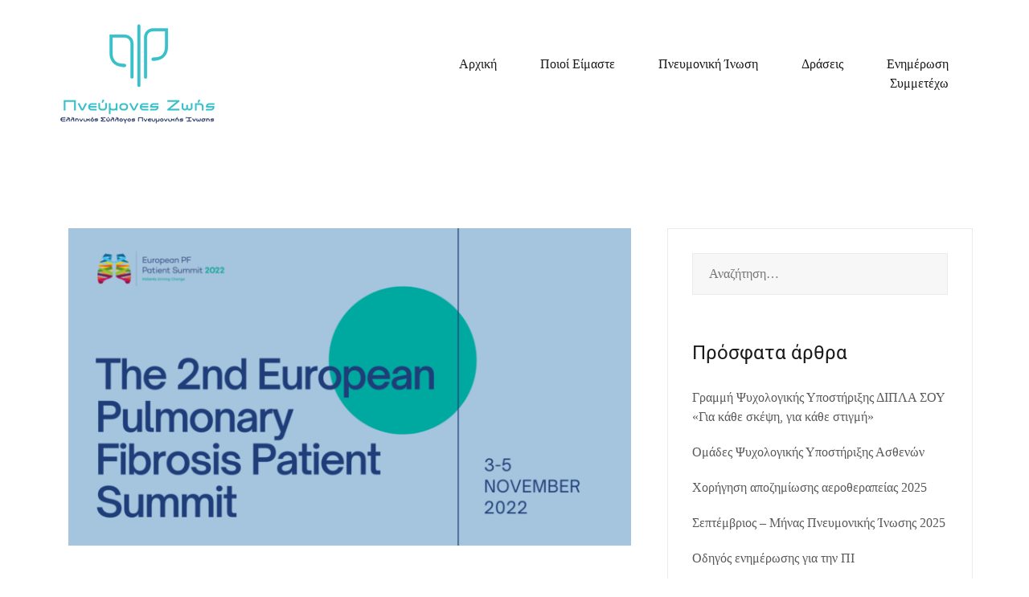

--- FILE ---
content_type: text/html; charset=UTF-8
request_url: https://ipfgreece.gr/2%CE%B7-%CE%B5%CF%85%CF%81%CF%89%CF%80%CE%B1%CF%8A%CE%BA%CE%AE-%CF%83%CF%8D%CE%BD%CE%BF%CE%B4%CE%BF%CF%82-%CE%BA%CE%BF%CF%81%CF%85%CF%86%CE%AE%CF%82-%CE%B1%CF%83%CE%B8%CE%B5%CE%BD%CF%8E%CE%BD-%CE%BC/
body_size: 17763
content:
<!doctype html>
<html lang="el">
<head>
	<meta charset="UTF-8">
	<meta name="viewport" content="width=device-width, initial-scale=1">
	<link rel="profile" href="http://gmpg.org/xfn/11">

	<meta name='robots' content='index, follow, max-image-preview:large, max-snippet:-1, max-video-preview:-1' />
	<style>img:is([sizes="auto" i], [sizes^="auto," i]) { contain-intrinsic-size: 3000px 1500px }</style>
	
	<!-- This site is optimized with the Yoast SEO plugin v26.4 - https://yoast.com/wordpress/plugins/seo/ -->
	<title>2η Ευρωπαϊκή Σύνοδος Κορυφής Ασθενών με Πνευμονική Ίνωση - Ελληνικός Σύλλογος Πνευμονικής Ίνωσης</title>
	<link rel="canonical" href="https://ipfgreece.gr/2η-ευρωπαϊκή-σύνοδος-κορυφής-ασθενών-μ/" />
	<meta property="og:locale" content="el_GR" />
	<meta property="og:type" content="article" />
	<meta property="og:title" content="2η Ευρωπαϊκή Σύνοδος Κορυφής Ασθενών με Πνευμονική Ίνωση - Ελληνικός Σύλλογος Πνευμονικής Ίνωσης" />
	<meta property="og:description" content="Το συνέδριο έχει σχεδιαστεί από ασθενείς για ασθενείς και θα είναι μια μοναδική πλατφόρμα για συζήτηση της έρευνας, της ασθενοκεντρικής [&hellip;]" />
	<meta property="og:url" content="https://ipfgreece.gr/2η-ευρωπαϊκή-σύνοδος-κορυφής-ασθενών-μ/" />
	<meta property="og:site_name" content="Ελληνικός Σύλλογος Πνευμονικής Ίνωσης" />
	<meta property="article:published_time" content="2022-10-25T19:23:36+00:00" />
	<meta property="article:modified_time" content="2022-10-26T08:54:24+00:00" />
	<meta property="og:image" content="https://ipfgreece.gr/wp-content/uploads/2022/10/fb-cover.png" />
	<meta property="og:image:width" content="1640" />
	<meta property="og:image:height" content="924" />
	<meta property="og:image:type" content="image/png" />
	<meta name="author" content="Elina Vogiatzaki" />
	<meta name="twitter:card" content="summary_large_image" />
	<meta name="twitter:label1" content="Συντάχθηκε από" />
	<meta name="twitter:data1" content="Elina Vogiatzaki" />
	<meta name="twitter:label2" content="Εκτιμώμενος χρόνος ανάγνωσης" />
	<meta name="twitter:data2" content="1 λεπτό" />
	<script type="application/ld+json" class="yoast-schema-graph">{"@context":"https://schema.org","@graph":[{"@type":"Article","@id":"https://ipfgreece.gr/2%ce%b7-%ce%b5%cf%85%cf%81%cf%89%cf%80%ce%b1%cf%8a%ce%ba%ce%ae-%cf%83%cf%8d%ce%bd%ce%bf%ce%b4%ce%bf%cf%82-%ce%ba%ce%bf%cf%81%cf%85%cf%86%ce%ae%cf%82-%ce%b1%cf%83%ce%b8%ce%b5%ce%bd%cf%8e%ce%bd-%ce%bc/#article","isPartOf":{"@id":"https://ipfgreece.gr/2%ce%b7-%ce%b5%cf%85%cf%81%cf%89%cf%80%ce%b1%cf%8a%ce%ba%ce%ae-%cf%83%cf%8d%ce%bd%ce%bf%ce%b4%ce%bf%cf%82-%ce%ba%ce%bf%cf%81%cf%85%cf%86%ce%ae%cf%82-%ce%b1%cf%83%ce%b8%ce%b5%ce%bd%cf%8e%ce%bd-%ce%bc/"},"author":{"name":"Elina Vogiatzaki","@id":"https://ipfgreece.gr/#/schema/person/73fe1fdc81599f3912373246e4b6cc1f"},"headline":"2η Ευρωπαϊκή Σύνοδος Κορυφής Ασθενών με Πνευμονική Ίνωση","datePublished":"2022-10-25T19:23:36+00:00","dateModified":"2022-10-26T08:54:24+00:00","mainEntityOfPage":{"@id":"https://ipfgreece.gr/2%ce%b7-%ce%b5%cf%85%cf%81%cf%89%cf%80%ce%b1%cf%8a%ce%ba%ce%ae-%cf%83%cf%8d%ce%bd%ce%bf%ce%b4%ce%bf%cf%82-%ce%ba%ce%bf%cf%81%cf%85%cf%86%ce%ae%cf%82-%ce%b1%cf%83%ce%b8%ce%b5%ce%bd%cf%8e%ce%bd-%ce%bc/"},"wordCount":12,"publisher":{"@id":"https://ipfgreece.gr/#organization"},"image":{"@id":"https://ipfgreece.gr/2%ce%b7-%ce%b5%cf%85%cf%81%cf%89%cf%80%ce%b1%cf%8a%ce%ba%ce%ae-%cf%83%cf%8d%ce%bd%ce%bf%ce%b4%ce%bf%cf%82-%ce%ba%ce%bf%cf%81%cf%85%cf%86%ce%ae%cf%82-%ce%b1%cf%83%ce%b8%ce%b5%ce%bd%cf%8e%ce%bd-%ce%bc/#primaryimage"},"thumbnailUrl":"https://ipfgreece.gr/wp-content/uploads/2022/10/fb-cover.png","keywords":["ipf summit; ipfGreece; EU-IPFF"],"articleSection":["Τα νέα μας"],"inLanguage":"el"},{"@type":"WebPage","@id":"https://ipfgreece.gr/2%ce%b7-%ce%b5%cf%85%cf%81%cf%89%cf%80%ce%b1%cf%8a%ce%ba%ce%ae-%cf%83%cf%8d%ce%bd%ce%bf%ce%b4%ce%bf%cf%82-%ce%ba%ce%bf%cf%81%cf%85%cf%86%ce%ae%cf%82-%ce%b1%cf%83%ce%b8%ce%b5%ce%bd%cf%8e%ce%bd-%ce%bc/","url":"https://ipfgreece.gr/2%ce%b7-%ce%b5%cf%85%cf%81%cf%89%cf%80%ce%b1%cf%8a%ce%ba%ce%ae-%cf%83%cf%8d%ce%bd%ce%bf%ce%b4%ce%bf%cf%82-%ce%ba%ce%bf%cf%81%cf%85%cf%86%ce%ae%cf%82-%ce%b1%cf%83%ce%b8%ce%b5%ce%bd%cf%8e%ce%bd-%ce%bc/","name":"2η Ευρωπαϊκή Σύνοδος Κορυφής Ασθενών με Πνευμονική Ίνωση - Ελληνικός Σύλλογος Πνευμονικής Ίνωσης","isPartOf":{"@id":"https://ipfgreece.gr/#website"},"primaryImageOfPage":{"@id":"https://ipfgreece.gr/2%ce%b7-%ce%b5%cf%85%cf%81%cf%89%cf%80%ce%b1%cf%8a%ce%ba%ce%ae-%cf%83%cf%8d%ce%bd%ce%bf%ce%b4%ce%bf%cf%82-%ce%ba%ce%bf%cf%81%cf%85%cf%86%ce%ae%cf%82-%ce%b1%cf%83%ce%b8%ce%b5%ce%bd%cf%8e%ce%bd-%ce%bc/#primaryimage"},"image":{"@id":"https://ipfgreece.gr/2%ce%b7-%ce%b5%cf%85%cf%81%cf%89%cf%80%ce%b1%cf%8a%ce%ba%ce%ae-%cf%83%cf%8d%ce%bd%ce%bf%ce%b4%ce%bf%cf%82-%ce%ba%ce%bf%cf%81%cf%85%cf%86%ce%ae%cf%82-%ce%b1%cf%83%ce%b8%ce%b5%ce%bd%cf%8e%ce%bd-%ce%bc/#primaryimage"},"thumbnailUrl":"https://ipfgreece.gr/wp-content/uploads/2022/10/fb-cover.png","datePublished":"2022-10-25T19:23:36+00:00","dateModified":"2022-10-26T08:54:24+00:00","breadcrumb":{"@id":"https://ipfgreece.gr/2%ce%b7-%ce%b5%cf%85%cf%81%cf%89%cf%80%ce%b1%cf%8a%ce%ba%ce%ae-%cf%83%cf%8d%ce%bd%ce%bf%ce%b4%ce%bf%cf%82-%ce%ba%ce%bf%cf%81%cf%85%cf%86%ce%ae%cf%82-%ce%b1%cf%83%ce%b8%ce%b5%ce%bd%cf%8e%ce%bd-%ce%bc/#breadcrumb"},"inLanguage":"el","potentialAction":[{"@type":"ReadAction","target":["https://ipfgreece.gr/2%ce%b7-%ce%b5%cf%85%cf%81%cf%89%cf%80%ce%b1%cf%8a%ce%ba%ce%ae-%cf%83%cf%8d%ce%bd%ce%bf%ce%b4%ce%bf%cf%82-%ce%ba%ce%bf%cf%81%cf%85%cf%86%ce%ae%cf%82-%ce%b1%cf%83%ce%b8%ce%b5%ce%bd%cf%8e%ce%bd-%ce%bc/"]}]},{"@type":"ImageObject","inLanguage":"el","@id":"https://ipfgreece.gr/2%ce%b7-%ce%b5%cf%85%cf%81%cf%89%cf%80%ce%b1%cf%8a%ce%ba%ce%ae-%cf%83%cf%8d%ce%bd%ce%bf%ce%b4%ce%bf%cf%82-%ce%ba%ce%bf%cf%81%cf%85%cf%86%ce%ae%cf%82-%ce%b1%cf%83%ce%b8%ce%b5%ce%bd%cf%8e%ce%bd-%ce%bc/#primaryimage","url":"https://ipfgreece.gr/wp-content/uploads/2022/10/fb-cover.png","contentUrl":"https://ipfgreece.gr/wp-content/uploads/2022/10/fb-cover.png","width":1640,"height":924,"caption":"2nd Patient Summit IPF"},{"@type":"BreadcrumbList","@id":"https://ipfgreece.gr/2%ce%b7-%ce%b5%cf%85%cf%81%cf%89%cf%80%ce%b1%cf%8a%ce%ba%ce%ae-%cf%83%cf%8d%ce%bd%ce%bf%ce%b4%ce%bf%cf%82-%ce%ba%ce%bf%cf%81%cf%85%cf%86%ce%ae%cf%82-%ce%b1%cf%83%ce%b8%ce%b5%ce%bd%cf%8e%ce%bd-%ce%bc/#breadcrumb","itemListElement":[{"@type":"ListItem","position":1,"name":"Αρχική","item":"https://ipfgreece.gr/"},{"@type":"ListItem","position":2,"name":"Blog","item":"https://ipfgreece.gr/blog/"},{"@type":"ListItem","position":3,"name":"2η Ευρωπαϊκή Σύνοδος Κορυφής Ασθενών με Πνευμονική Ίνωση"}]},{"@type":"WebSite","@id":"https://ipfgreece.gr/#website","url":"https://ipfgreece.gr/","name":"Ελληνικός Σύλλογος Πνευμονικής Ίνωσης","description":"Ελληνικός Σύλλογος Πνευμονικής Ίνωσης","publisher":{"@id":"https://ipfgreece.gr/#organization"},"potentialAction":[{"@type":"SearchAction","target":{"@type":"EntryPoint","urlTemplate":"https://ipfgreece.gr/?s={search_term_string}"},"query-input":{"@type":"PropertyValueSpecification","valueRequired":true,"valueName":"search_term_string"}}],"inLanguage":"el"},{"@type":"Organization","@id":"https://ipfgreece.gr/#organization","name":"Ελληνικός Σύλλογος Πνευμονικής Ίνωσης","url":"https://ipfgreece.gr/","logo":{"@type":"ImageObject","inLanguage":"el","@id":"https://ipfgreece.gr/#/schema/logo/image/","url":"https://ipfgreece.gr/wp-content/uploads/2021/05/cropped-logo.png","contentUrl":"https://ipfgreece.gr/wp-content/uploads/2021/05/cropped-logo.png","width":192,"height":124,"caption":"Ελληνικός Σύλλογος Πνευμονικής Ίνωσης"},"image":{"@id":"https://ipfgreece.gr/#/schema/logo/image/"},"sameAs":["https://www.youtube.com/channel/UC6gM7-mRk-LgIoqULucsQeg"]},{"@type":"Person","@id":"https://ipfgreece.gr/#/schema/person/73fe1fdc81599f3912373246e4b6cc1f","name":"Elina Vogiatzaki","image":{"@type":"ImageObject","inLanguage":"el","@id":"https://ipfgreece.gr/#/schema/person/image/","url":"https://secure.gravatar.com/avatar/28e304162dba00a446d33b093e524550be5d278d65d9c260d6e30489bfce62ce?s=96&d=mm&r=g","contentUrl":"https://secure.gravatar.com/avatar/28e304162dba00a446d33b093e524550be5d278d65d9c260d6e30489bfce62ce?s=96&d=mm&r=g","caption":"Elina Vogiatzaki"},"url":"https://ipfgreece.gr/author/elina-vogiatzaki/"}]}</script>
	<!-- / Yoast SEO plugin. -->


<link rel='dns-prefetch' href='//www.googletagmanager.com' />
<link rel="alternate" type="application/rss+xml" title="Ροή RSS &raquo; Ελληνικός Σύλλογος Πνευμονικής Ίνωσης" href="https://ipfgreece.gr/feed/" />
<link rel="alternate" type="application/rss+xml" title="Ροή Σχολίων &raquo; Ελληνικός Σύλλογος Πνευμονικής Ίνωσης" href="https://ipfgreece.gr/comments/feed/" />
<script type="text/javascript">
/* <![CDATA[ */
window._wpemojiSettings = {"baseUrl":"https:\/\/s.w.org\/images\/core\/emoji\/16.0.1\/72x72\/","ext":".png","svgUrl":"https:\/\/s.w.org\/images\/core\/emoji\/16.0.1\/svg\/","svgExt":".svg","source":{"concatemoji":"https:\/\/ipfgreece.gr\/wp-includes\/js\/wp-emoji-release.min.js?ver=6.8.3"}};
/*! This file is auto-generated */
!function(s,n){var o,i,e;function c(e){try{var t={supportTests:e,timestamp:(new Date).valueOf()};sessionStorage.setItem(o,JSON.stringify(t))}catch(e){}}function p(e,t,n){e.clearRect(0,0,e.canvas.width,e.canvas.height),e.fillText(t,0,0);var t=new Uint32Array(e.getImageData(0,0,e.canvas.width,e.canvas.height).data),a=(e.clearRect(0,0,e.canvas.width,e.canvas.height),e.fillText(n,0,0),new Uint32Array(e.getImageData(0,0,e.canvas.width,e.canvas.height).data));return t.every(function(e,t){return e===a[t]})}function u(e,t){e.clearRect(0,0,e.canvas.width,e.canvas.height),e.fillText(t,0,0);for(var n=e.getImageData(16,16,1,1),a=0;a<n.data.length;a++)if(0!==n.data[a])return!1;return!0}function f(e,t,n,a){switch(t){case"flag":return n(e,"\ud83c\udff3\ufe0f\u200d\u26a7\ufe0f","\ud83c\udff3\ufe0f\u200b\u26a7\ufe0f")?!1:!n(e,"\ud83c\udde8\ud83c\uddf6","\ud83c\udde8\u200b\ud83c\uddf6")&&!n(e,"\ud83c\udff4\udb40\udc67\udb40\udc62\udb40\udc65\udb40\udc6e\udb40\udc67\udb40\udc7f","\ud83c\udff4\u200b\udb40\udc67\u200b\udb40\udc62\u200b\udb40\udc65\u200b\udb40\udc6e\u200b\udb40\udc67\u200b\udb40\udc7f");case"emoji":return!a(e,"\ud83e\udedf")}return!1}function g(e,t,n,a){var r="undefined"!=typeof WorkerGlobalScope&&self instanceof WorkerGlobalScope?new OffscreenCanvas(300,150):s.createElement("canvas"),o=r.getContext("2d",{willReadFrequently:!0}),i=(o.textBaseline="top",o.font="600 32px Arial",{});return e.forEach(function(e){i[e]=t(o,e,n,a)}),i}function t(e){var t=s.createElement("script");t.src=e,t.defer=!0,s.head.appendChild(t)}"undefined"!=typeof Promise&&(o="wpEmojiSettingsSupports",i=["flag","emoji"],n.supports={everything:!0,everythingExceptFlag:!0},e=new Promise(function(e){s.addEventListener("DOMContentLoaded",e,{once:!0})}),new Promise(function(t){var n=function(){try{var e=JSON.parse(sessionStorage.getItem(o));if("object"==typeof e&&"number"==typeof e.timestamp&&(new Date).valueOf()<e.timestamp+604800&&"object"==typeof e.supportTests)return e.supportTests}catch(e){}return null}();if(!n){if("undefined"!=typeof Worker&&"undefined"!=typeof OffscreenCanvas&&"undefined"!=typeof URL&&URL.createObjectURL&&"undefined"!=typeof Blob)try{var e="postMessage("+g.toString()+"("+[JSON.stringify(i),f.toString(),p.toString(),u.toString()].join(",")+"));",a=new Blob([e],{type:"text/javascript"}),r=new Worker(URL.createObjectURL(a),{name:"wpTestEmojiSupports"});return void(r.onmessage=function(e){c(n=e.data),r.terminate(),t(n)})}catch(e){}c(n=g(i,f,p,u))}t(n)}).then(function(e){for(var t in e)n.supports[t]=e[t],n.supports.everything=n.supports.everything&&n.supports[t],"flag"!==t&&(n.supports.everythingExceptFlag=n.supports.everythingExceptFlag&&n.supports[t]);n.supports.everythingExceptFlag=n.supports.everythingExceptFlag&&!n.supports.flag,n.DOMReady=!1,n.readyCallback=function(){n.DOMReady=!0}}).then(function(){return e}).then(function(){var e;n.supports.everything||(n.readyCallback(),(e=n.source||{}).concatemoji?t(e.concatemoji):e.wpemoji&&e.twemoji&&(t(e.twemoji),t(e.wpemoji)))}))}((window,document),window._wpemojiSettings);
/* ]]> */
</script>
<link rel='stylesheet' id='visual-portfolio-lazyload-css' href='https://ipfgreece.gr/wp-content/plugins/visual-portfolio/build/assets/css/lazyload.css?ver=1763838684' type='text/css' media='all' />
<link rel='stylesheet' id='airi-bootstrap-css' href='https://ipfgreece.gr/wp-content/themes/airi/css/bootstrap/bootstrap.min.css?ver=1' type='text/css' media='all' />
<style id='wp-emoji-styles-inline-css' type='text/css'>

	img.wp-smiley, img.emoji {
		display: inline !important;
		border: none !important;
		box-shadow: none !important;
		height: 1em !important;
		width: 1em !important;
		margin: 0 0.07em !important;
		vertical-align: -0.1em !important;
		background: none !important;
		padding: 0 !important;
	}
</style>
<style id='classic-theme-styles-inline-css' type='text/css'>
/*! This file is auto-generated */
.wp-block-button__link{color:#fff;background-color:#32373c;border-radius:9999px;box-shadow:none;text-decoration:none;padding:calc(.667em + 2px) calc(1.333em + 2px);font-size:1.125em}.wp-block-file__button{background:#32373c;color:#fff;text-decoration:none}
</style>
<style id='pdfemb-pdf-embedder-viewer-style-inline-css' type='text/css'>
.wp-block-pdfemb-pdf-embedder-viewer{max-width:none}

</style>
<link rel='stylesheet' id='visual-portfolio-block-filter-by-category-css' href='https://ipfgreece.gr/wp-content/plugins/visual-portfolio/build/gutenberg/blocks/filter-by-category/style.css?ver=1763838684' type='text/css' media='all' />
<link rel='stylesheet' id='visual-portfolio-block-pagination-css' href='https://ipfgreece.gr/wp-content/plugins/visual-portfolio/build/gutenberg/blocks/pagination/style.css?ver=1763838684' type='text/css' media='all' />
<link rel='stylesheet' id='visual-portfolio-block-sort-css' href='https://ipfgreece.gr/wp-content/plugins/visual-portfolio/build/gutenberg/blocks/sort/style.css?ver=1763838684' type='text/css' media='all' />
<style id='global-styles-inline-css' type='text/css'>
:root{--wp--preset--aspect-ratio--square: 1;--wp--preset--aspect-ratio--4-3: 4/3;--wp--preset--aspect-ratio--3-4: 3/4;--wp--preset--aspect-ratio--3-2: 3/2;--wp--preset--aspect-ratio--2-3: 2/3;--wp--preset--aspect-ratio--16-9: 16/9;--wp--preset--aspect-ratio--9-16: 9/16;--wp--preset--color--black: #000000;--wp--preset--color--cyan-bluish-gray: #abb8c3;--wp--preset--color--white: #ffffff;--wp--preset--color--pale-pink: #f78da7;--wp--preset--color--vivid-red: #cf2e2e;--wp--preset--color--luminous-vivid-orange: #ff6900;--wp--preset--color--luminous-vivid-amber: #fcb900;--wp--preset--color--light-green-cyan: #7bdcb5;--wp--preset--color--vivid-green-cyan: #00d084;--wp--preset--color--pale-cyan-blue: #8ed1fc;--wp--preset--color--vivid-cyan-blue: #0693e3;--wp--preset--color--vivid-purple: #9b51e0;--wp--preset--gradient--vivid-cyan-blue-to-vivid-purple: linear-gradient(135deg,rgba(6,147,227,1) 0%,rgb(155,81,224) 100%);--wp--preset--gradient--light-green-cyan-to-vivid-green-cyan: linear-gradient(135deg,rgb(122,220,180) 0%,rgb(0,208,130) 100%);--wp--preset--gradient--luminous-vivid-amber-to-luminous-vivid-orange: linear-gradient(135deg,rgba(252,185,0,1) 0%,rgba(255,105,0,1) 100%);--wp--preset--gradient--luminous-vivid-orange-to-vivid-red: linear-gradient(135deg,rgba(255,105,0,1) 0%,rgb(207,46,46) 100%);--wp--preset--gradient--very-light-gray-to-cyan-bluish-gray: linear-gradient(135deg,rgb(238,238,238) 0%,rgb(169,184,195) 100%);--wp--preset--gradient--cool-to-warm-spectrum: linear-gradient(135deg,rgb(74,234,220) 0%,rgb(151,120,209) 20%,rgb(207,42,186) 40%,rgb(238,44,130) 60%,rgb(251,105,98) 80%,rgb(254,248,76) 100%);--wp--preset--gradient--blush-light-purple: linear-gradient(135deg,rgb(255,206,236) 0%,rgb(152,150,240) 100%);--wp--preset--gradient--blush-bordeaux: linear-gradient(135deg,rgb(254,205,165) 0%,rgb(254,45,45) 50%,rgb(107,0,62) 100%);--wp--preset--gradient--luminous-dusk: linear-gradient(135deg,rgb(255,203,112) 0%,rgb(199,81,192) 50%,rgb(65,88,208) 100%);--wp--preset--gradient--pale-ocean: linear-gradient(135deg,rgb(255,245,203) 0%,rgb(182,227,212) 50%,rgb(51,167,181) 100%);--wp--preset--gradient--electric-grass: linear-gradient(135deg,rgb(202,248,128) 0%,rgb(113,206,126) 100%);--wp--preset--gradient--midnight: linear-gradient(135deg,rgb(2,3,129) 0%,rgb(40,116,252) 100%);--wp--preset--font-size--small: 13px;--wp--preset--font-size--medium: 20px;--wp--preset--font-size--large: 36px;--wp--preset--font-size--x-large: 42px;--wp--preset--spacing--20: 0.44rem;--wp--preset--spacing--30: 0.67rem;--wp--preset--spacing--40: 1rem;--wp--preset--spacing--50: 1.5rem;--wp--preset--spacing--60: 2.25rem;--wp--preset--spacing--70: 3.38rem;--wp--preset--spacing--80: 5.06rem;--wp--preset--shadow--natural: 6px 6px 9px rgba(0, 0, 0, 0.2);--wp--preset--shadow--deep: 12px 12px 50px rgba(0, 0, 0, 0.4);--wp--preset--shadow--sharp: 6px 6px 0px rgba(0, 0, 0, 0.2);--wp--preset--shadow--outlined: 6px 6px 0px -3px rgba(255, 255, 255, 1), 6px 6px rgba(0, 0, 0, 1);--wp--preset--shadow--crisp: 6px 6px 0px rgba(0, 0, 0, 1);}:where(.is-layout-flex){gap: 0.5em;}:where(.is-layout-grid){gap: 0.5em;}body .is-layout-flex{display: flex;}.is-layout-flex{flex-wrap: wrap;align-items: center;}.is-layout-flex > :is(*, div){margin: 0;}body .is-layout-grid{display: grid;}.is-layout-grid > :is(*, div){margin: 0;}:where(.wp-block-columns.is-layout-flex){gap: 2em;}:where(.wp-block-columns.is-layout-grid){gap: 2em;}:where(.wp-block-post-template.is-layout-flex){gap: 1.25em;}:where(.wp-block-post-template.is-layout-grid){gap: 1.25em;}.has-black-color{color: var(--wp--preset--color--black) !important;}.has-cyan-bluish-gray-color{color: var(--wp--preset--color--cyan-bluish-gray) !important;}.has-white-color{color: var(--wp--preset--color--white) !important;}.has-pale-pink-color{color: var(--wp--preset--color--pale-pink) !important;}.has-vivid-red-color{color: var(--wp--preset--color--vivid-red) !important;}.has-luminous-vivid-orange-color{color: var(--wp--preset--color--luminous-vivid-orange) !important;}.has-luminous-vivid-amber-color{color: var(--wp--preset--color--luminous-vivid-amber) !important;}.has-light-green-cyan-color{color: var(--wp--preset--color--light-green-cyan) !important;}.has-vivid-green-cyan-color{color: var(--wp--preset--color--vivid-green-cyan) !important;}.has-pale-cyan-blue-color{color: var(--wp--preset--color--pale-cyan-blue) !important;}.has-vivid-cyan-blue-color{color: var(--wp--preset--color--vivid-cyan-blue) !important;}.has-vivid-purple-color{color: var(--wp--preset--color--vivid-purple) !important;}.has-black-background-color{background-color: var(--wp--preset--color--black) !important;}.has-cyan-bluish-gray-background-color{background-color: var(--wp--preset--color--cyan-bluish-gray) !important;}.has-white-background-color{background-color: var(--wp--preset--color--white) !important;}.has-pale-pink-background-color{background-color: var(--wp--preset--color--pale-pink) !important;}.has-vivid-red-background-color{background-color: var(--wp--preset--color--vivid-red) !important;}.has-luminous-vivid-orange-background-color{background-color: var(--wp--preset--color--luminous-vivid-orange) !important;}.has-luminous-vivid-amber-background-color{background-color: var(--wp--preset--color--luminous-vivid-amber) !important;}.has-light-green-cyan-background-color{background-color: var(--wp--preset--color--light-green-cyan) !important;}.has-vivid-green-cyan-background-color{background-color: var(--wp--preset--color--vivid-green-cyan) !important;}.has-pale-cyan-blue-background-color{background-color: var(--wp--preset--color--pale-cyan-blue) !important;}.has-vivid-cyan-blue-background-color{background-color: var(--wp--preset--color--vivid-cyan-blue) !important;}.has-vivid-purple-background-color{background-color: var(--wp--preset--color--vivid-purple) !important;}.has-black-border-color{border-color: var(--wp--preset--color--black) !important;}.has-cyan-bluish-gray-border-color{border-color: var(--wp--preset--color--cyan-bluish-gray) !important;}.has-white-border-color{border-color: var(--wp--preset--color--white) !important;}.has-pale-pink-border-color{border-color: var(--wp--preset--color--pale-pink) !important;}.has-vivid-red-border-color{border-color: var(--wp--preset--color--vivid-red) !important;}.has-luminous-vivid-orange-border-color{border-color: var(--wp--preset--color--luminous-vivid-orange) !important;}.has-luminous-vivid-amber-border-color{border-color: var(--wp--preset--color--luminous-vivid-amber) !important;}.has-light-green-cyan-border-color{border-color: var(--wp--preset--color--light-green-cyan) !important;}.has-vivid-green-cyan-border-color{border-color: var(--wp--preset--color--vivid-green-cyan) !important;}.has-pale-cyan-blue-border-color{border-color: var(--wp--preset--color--pale-cyan-blue) !important;}.has-vivid-cyan-blue-border-color{border-color: var(--wp--preset--color--vivid-cyan-blue) !important;}.has-vivid-purple-border-color{border-color: var(--wp--preset--color--vivid-purple) !important;}.has-vivid-cyan-blue-to-vivid-purple-gradient-background{background: var(--wp--preset--gradient--vivid-cyan-blue-to-vivid-purple) !important;}.has-light-green-cyan-to-vivid-green-cyan-gradient-background{background: var(--wp--preset--gradient--light-green-cyan-to-vivid-green-cyan) !important;}.has-luminous-vivid-amber-to-luminous-vivid-orange-gradient-background{background: var(--wp--preset--gradient--luminous-vivid-amber-to-luminous-vivid-orange) !important;}.has-luminous-vivid-orange-to-vivid-red-gradient-background{background: var(--wp--preset--gradient--luminous-vivid-orange-to-vivid-red) !important;}.has-very-light-gray-to-cyan-bluish-gray-gradient-background{background: var(--wp--preset--gradient--very-light-gray-to-cyan-bluish-gray) !important;}.has-cool-to-warm-spectrum-gradient-background{background: var(--wp--preset--gradient--cool-to-warm-spectrum) !important;}.has-blush-light-purple-gradient-background{background: var(--wp--preset--gradient--blush-light-purple) !important;}.has-blush-bordeaux-gradient-background{background: var(--wp--preset--gradient--blush-bordeaux) !important;}.has-luminous-dusk-gradient-background{background: var(--wp--preset--gradient--luminous-dusk) !important;}.has-pale-ocean-gradient-background{background: var(--wp--preset--gradient--pale-ocean) !important;}.has-electric-grass-gradient-background{background: var(--wp--preset--gradient--electric-grass) !important;}.has-midnight-gradient-background{background: var(--wp--preset--gradient--midnight) !important;}.has-small-font-size{font-size: var(--wp--preset--font-size--small) !important;}.has-medium-font-size{font-size: var(--wp--preset--font-size--medium) !important;}.has-large-font-size{font-size: var(--wp--preset--font-size--large) !important;}.has-x-large-font-size{font-size: var(--wp--preset--font-size--x-large) !important;}
:where(.wp-block-post-template.is-layout-flex){gap: 1.25em;}:where(.wp-block-post-template.is-layout-grid){gap: 1.25em;}
:where(.wp-block-columns.is-layout-flex){gap: 2em;}:where(.wp-block-columns.is-layout-grid){gap: 2em;}
:root :where(.wp-block-pullquote){font-size: 1.5em;line-height: 1.6;}
:where(.wp-block-visual-portfolio-loop.is-layout-flex){gap: 1.25em;}:where(.wp-block-visual-portfolio-loop.is-layout-grid){gap: 1.25em;}
</style>
<link rel='stylesheet' id='if-menu-site-css-css' href='https://ipfgreece.gr/wp-content/plugins/if-menu/assets/if-menu-site.css?ver=6.8.3' type='text/css' media='all' />
<link rel='stylesheet' id='airi-style-css' href='https://ipfgreece.gr/wp-content/themes/airi/style.css?ver=6.8.3' type='text/css' media='all' />
<link rel='stylesheet' id='airi-font-awesome-css' href='https://ipfgreece.gr/wp-content/themes/airi/css/font-awesome/css/all.min.css?ver=6.8.3' type='text/css' media='all' />
<link rel='stylesheet' id='elementor-icons-css' href='https://ipfgreece.gr/wp-content/plugins/elementor/assets/lib/eicons/css/elementor-icons.min.css?ver=5.44.0' type='text/css' media='all' />
<link rel='stylesheet' id='elementor-frontend-css' href='https://ipfgreece.gr/wp-content/plugins/elementor/assets/css/frontend.min.css?ver=3.33.1' type='text/css' media='all' />
<link rel='stylesheet' id='elementor-post-45-css' href='https://ipfgreece.gr/wp-content/uploads/elementor/css/post-45.css?ver=1763840456' type='text/css' media='all' />
<link rel='stylesheet' id='widget-image-css' href='https://ipfgreece.gr/wp-content/plugins/elementor/assets/css/widget-image.min.css?ver=3.33.1' type='text/css' media='all' />
<link rel='stylesheet' id='elementor-post-2845-css' href='https://ipfgreece.gr/wp-content/uploads/elementor/css/post-2845.css?ver=1764011074' type='text/css' media='all' />
<link rel='stylesheet' id='elementor-gf-local-roboto-css' href='https://ipfgreece.gr/wp-content/uploads/elementor/google-fonts/css/roboto.css?ver=1744214849' type='text/css' media='all' />
<link rel='stylesheet' id='elementor-gf-local-robotoslab-css' href='https://ipfgreece.gr/wp-content/uploads/elementor/google-fonts/css/robotoslab.css?ver=1744214852' type='text/css' media='all' />
<script type="text/javascript" src="https://ipfgreece.gr/wp-includes/js/jquery/jquery.min.js?ver=3.7.1" id="jquery-core-js"></script>
<script type="text/javascript" src="https://ipfgreece.gr/wp-includes/js/jquery/jquery-migrate.min.js?ver=3.4.1" id="jquery-migrate-js"></script>

<!-- Google tag (gtag.js) snippet added by Site Kit -->
<!-- Google Analytics snippet added by Site Kit -->
<script type="text/javascript" src="https://www.googletagmanager.com/gtag/js?id=G-BHZFS8JZEW" id="google_gtagjs-js" async></script>
<script type="text/javascript" id="google_gtagjs-js-after">
/* <![CDATA[ */
window.dataLayer = window.dataLayer || [];function gtag(){dataLayer.push(arguments);}
gtag("set","linker",{"domains":["ipfgreece.gr"]});
gtag("js", new Date());
gtag("set", "developer_id.dZTNiMT", true);
gtag("config", "G-BHZFS8JZEW");
/* ]]> */
</script>
<link rel="https://api.w.org/" href="https://ipfgreece.gr/wp-json/" /><link rel="alternate" title="JSON" type="application/json" href="https://ipfgreece.gr/wp-json/wp/v2/posts/2845" /><link rel="EditURI" type="application/rsd+xml" title="RSD" href="https://ipfgreece.gr/xmlrpc.php?rsd" />
<meta name="generator" content="WordPress 6.8.3" />
<link rel='shortlink' href='https://ipfgreece.gr/?p=2845' />
<link rel="alternate" title="oEmbed (JSON)" type="application/json+oembed" href="https://ipfgreece.gr/wp-json/oembed/1.0/embed?url=https%3A%2F%2Fipfgreece.gr%2F2%25ce%25b7-%25ce%25b5%25cf%2585%25cf%2581%25cf%2589%25cf%2580%25ce%25b1%25cf%258a%25ce%25ba%25ce%25ae-%25cf%2583%25cf%258d%25ce%25bd%25ce%25bf%25ce%25b4%25ce%25bf%25cf%2582-%25ce%25ba%25ce%25bf%25cf%2581%25cf%2585%25cf%2586%25ce%25ae%25cf%2582-%25ce%25b1%25cf%2583%25ce%25b8%25ce%25b5%25ce%25bd%25cf%258e%25ce%25bd-%25ce%25bc%2F" />
<link rel="alternate" title="oEmbed (XML)" type="text/xml+oembed" href="https://ipfgreece.gr/wp-json/oembed/1.0/embed?url=https%3A%2F%2Fipfgreece.gr%2F2%25ce%25b7-%25ce%25b5%25cf%2585%25cf%2581%25cf%2589%25cf%2580%25ce%25b1%25cf%258a%25ce%25ba%25ce%25ae-%25cf%2583%25cf%258d%25ce%25bd%25ce%25bf%25ce%25b4%25ce%25bf%25cf%2582-%25ce%25ba%25ce%25bf%25cf%2581%25cf%2585%25cf%2586%25ce%25ae%25cf%2582-%25ce%25b1%25cf%2583%25ce%25b8%25ce%25b5%25ce%25bd%25cf%258e%25ce%25bd-%25ce%25bc%2F&#038;format=xml" />
<meta name="generator" content="Site Kit by Google 1.166.0" /><script type='text/javascript'>
/* <![CDATA[ */
var VPData = {"version":"3.4.1","pro":false,"__":{"couldnt_retrieve_vp":"Couldn't retrieve Visual Portfolio ID.","pswp_close":"Close (Esc)","pswp_share":"Share","pswp_fs":"Toggle fullscreen","pswp_zoom":"Zoom in\/out","pswp_prev":"Previous (arrow left)","pswp_next":"Next (arrow right)","pswp_share_fb":"Share on Facebook","pswp_share_tw":"Tweet","pswp_share_x":"X","pswp_share_pin":"Pin it","pswp_download":"Download","fancybox_close":"Close","fancybox_next":"Next","fancybox_prev":"Previous","fancybox_error":"The requested content cannot be loaded. <br \/> Please try again later.","fancybox_play_start":"Start slideshow","fancybox_play_stop":"Pause slideshow","fancybox_full_screen":"Full screen","fancybox_thumbs":"Thumbnails","fancybox_download":"Download","fancybox_share":"Share","fancybox_zoom":"Zoom"},"settingsPopupGallery":{"enable_on_wordpress_images":false,"vendor":"fancybox","deep_linking":false,"deep_linking_url_to_share_images":false,"show_arrows":true,"show_counter":true,"show_zoom_button":true,"show_fullscreen_button":true,"show_share_button":true,"show_close_button":true,"show_thumbs":true,"show_download_button":false,"show_slideshow":false,"click_to_zoom":true,"restore_focus":true},"screenSizes":[320,576,768,992,1200]};
/* ]]> */
</script>
		<noscript>
			<style type="text/css">
				.vp-portfolio__preloader-wrap{display:none}.vp-portfolio__filter-wrap,.vp-portfolio__items-wrap,.vp-portfolio__pagination-wrap,.vp-portfolio__sort-wrap{opacity:1;visibility:visible}.vp-portfolio__item .vp-portfolio__item-img noscript+img,.vp-portfolio__thumbnails-wrap{display:none}
			</style>
		</noscript>
		<meta name="generator" content="Elementor 3.33.1; features: additional_custom_breakpoints; settings: css_print_method-external, google_font-enabled, font_display-auto">
<style type="text/css">.recentcomments a{display:inline !important;padding:0 !important;margin:0 !important;}</style>			<style>
				.e-con.e-parent:nth-of-type(n+4):not(.e-lazyloaded):not(.e-no-lazyload),
				.e-con.e-parent:nth-of-type(n+4):not(.e-lazyloaded):not(.e-no-lazyload) * {
					background-image: none !important;
				}
				@media screen and (max-height: 1024px) {
					.e-con.e-parent:nth-of-type(n+3):not(.e-lazyloaded):not(.e-no-lazyload),
					.e-con.e-parent:nth-of-type(n+3):not(.e-lazyloaded):not(.e-no-lazyload) * {
						background-image: none !important;
					}
				}
				@media screen and (max-height: 640px) {
					.e-con.e-parent:nth-of-type(n+2):not(.e-lazyloaded):not(.e-no-lazyload),
					.e-con.e-parent:nth-of-type(n+2):not(.e-lazyloaded):not(.e-no-lazyload) * {
						background-image: none !important;
					}
				}
			</style>
					<style type="text/css">
			/* If html does not have either class, do not show lazy loaded images. */
			html:not(.vp-lazyload-enabled):not(.js) .vp-lazyload {
				display: none;
			}
		</style>
		<script>
			document.documentElement.classList.add(
				'vp-lazyload-enabled'
			);
		</script>
				<script>
			(function(){
				// Check if fallback is not necessary.
				if ( CSS.supports('selector(:has(div))') ) {
					return;
				}

				var linkTag = document.createElement("link");
				linkTag.setAttribute('rel', 'stylesheet');
				linkTag.setAttribute('href', 'https://ipfgreece.gr/wp-content/plugins/visual-portfolio/build/assets/css/lazyload-fallback.css?ver=3.4.1');
				document.head.appendChild(linkTag);

				var scriptTag = document.createElement("script");
				scriptTag.setAttribute('src', 'https://ipfgreece.gr/wp-content/plugins/visual-portfolio/build/assets/js/lazyload-fallback.js?ver=3.4.1');
				document.head.appendChild(scriptTag);
			}());
		</script>
		<link rel="icon" href="https://ipfgreece.gr/wp-content/uploads/2020/11/cropped-logo_pz_white_xs-150x150.png" sizes="32x32" />
<link rel="icon" href="https://ipfgreece.gr/wp-content/uploads/2020/11/cropped-logo_pz_white_xs.png" sizes="192x192" />
<link rel="apple-touch-icon" href="https://ipfgreece.gr/wp-content/uploads/2020/11/cropped-logo_pz_white_xs.png" />
<meta name="msapplication-TileImage" content="https://ipfgreece.gr/wp-content/uploads/2020/11/cropped-logo_pz_white_xs.png" />
		<style type="text/css" id="wp-custom-css">
			/* Testimonials */
.atu-hc-testimonial .elementor-testimonial-content {
	padding: 30px;
	background-color: #f7f7f7;
}
.atu-hc-testimonial .elementor-testimonial-meta-inner {
	margin-left: 20px;
}
.atu-hc-testimonial .elementor-testimonial-image {
	position: relative
}
.atu-hc-testimonial .elementor-testimonial-image::after {
	content: '';
	position: absolute;
	top: -21px;
	left: 20px;
  width: 0; 
  height: 0; 
  border-left: 10px solid transparent;
  border-right: 10px solid transparent;
  border-top: 10px solid #f7f7f7;
}

/* Contact form */
.atu-hc-contact input:not(.wpcf7-submit) {
	width: 100%;
	padding-top: 11px;
	padding-bottom: 11px;
}
.atu-hc-contact .contact-row {
	margin-bottom: 10px;
}
.atu-hc-contact .col-md-6:first-of-type {
	padding-right: 5px;
}
.atu-hc-contact .col-md-6:last-of-type {
	padding-left: 5px;
}
.atu-hc-form {
	max-width: 470px;
}

/* Contact page map */
.contact-page-map #atu-map {
	height: 400px;
}
.contact-page-form label,
.contact-page-form input:not(.wpcf7-submit),
.contact-page-form select {
	width: 100%;
	max-width: 100%;
}
.contact-page-form select {
	padding: 17px 20px;
}
.contact-page-form .wpcf7-submit {
	width: auto;
	margin: 0 auto;
	display: table;
	border-radius: 30px;
	box-shadow: 0 5px 35px 0 rgba(51, 51, 51, 0.26);
}
.contact-page-form .row {
	margin-bottom: 10px;
}
.menuStyle2 .main-navigation .header-search-toggle a:hover:after {
	display: none;
}		</style>
		<style id="kirki-inline-styles">h1,h2,h3,h4,h5,h6,.site-title{font-family:-apple-system, BlinkMacSystemFont, "Segoe UI", Roboto, Oxygen-Sans, Ubuntu, Cantarell, "Helvetica Neue", sans-serif;font-weight:400;}body{font-family:Georgia,Times,"Times New Roman",serif;font-weight:400;font-size:16px;}.site-title{font-size:36px;}.site-description{font-size:16px;}.main-navigation li{font-size:16px;}.main-navigation ul ul li{font-size:13px;}.blog-loop .entry-title{font-size:30px;}.single-post .entry-title{font-size:36px;color:#191919;}.widget-area .widget-title{font-size:24px;}.widget-area .widget{font-size:16px;}.sidebar-column .widget-title{font-size:20px;}.sidebar-column .widget{font-size:16px;}.site-info{font-size:13px;}.woocommerce div.product .woocommerce-tabs ul.tabs li.active a,.product div.entry-summary p.price, .product div.entry-summary span.price,.athemes-blog:not(.airi_athemes_blog_skin) .posted-on a,.athemes-blog:not(.airi_athemes_blog_skin) .byline a:hover,.testimonials-section.style1:before,.single-post .read-more-link .gt,.blog-loop .read-more-link .gt,.single-post .posted-on a,.blog-loop .posted-on a,.entry-title a:hover,.airi_recent_entries .post-date,.menuStyle3 .top-bar .contact-item .fa,.menuStyle4 .contact-area .contact-block .contact-icon,.widget_categories li:hover::before,.widget_categories li:hover a{color:#38c1ca;}.product .single_add_to_cart_button.button.alt,.menuStyle4 .contact-area .contact-block .contact-icon,button,.button,input[type="button"],input[type="reset"],input[type="submit"]{border-color:#38c1ca;}.woocommerce-checkout button.button.alt,.woocommerce-checkout button.button.alt:hover,.woocommerce-cart .cart-collaterals .cart_totals .button:hover,.woocommerce-cart .cart-collaterals .cart_totals .button,.product .single_add_to_cart_button.button.alt:hover,.product .single_add_to_cart_button.button.alt,.woocommerce ul.products li.product .button,.menuStyle2 .main-navigation a:hover:after, .menuStyle2 .main-navigation .current-menu-item:after,.comments-area .comment-reply-link:hover,.menuStyle4 .main-navigation .header-cta:before,.menuStyle4 .main-navigation .header-cta,button,.button,input[type="button"],input[type="reset"],input[type="submit"],.menuStyle3 .main-navigation a:hover:after,.menuStyle3 .main-navigation .current-menu-item:after{background-color:#38c1ca;}.menuStyle2 .site-title a{color:#191919;}.menuStyle2 .sticky-wrapper.is-sticky .site-title a{color:#191919;}.menuStyle2 .site-description{color:#707070;}.menuStyle2 .sticky-wrapper.is-sticky .site-description{color:#707070;}.menuStyle2 .main-navigation a, .menuStyle2 .header-search-toggle, .menuStyle2 .header-search-cart li a{color:#191919;}.menuStyle2 .sticky-wrapper.is-sticky .main-navigation a, .menuStyle2 .is-sticky .header-search-toggle, .menuStyle2 .is-sticky .header-search-cart li a{color:#191919;}.menuStyle2 .site-header{background-color:#fff;}.menuStyle2 .is-sticky .site-header{background-color:#ffffff;}.menuStyle2 .mobile-menu-toggle_lines, .menuStyle2 .mobile-menu-toggle_lines:before, .menuStyle2 .mobile-menu-toggle_lines:after{background-color:#212121;}#site-navigation ul ul li a{color:#1c1c1c;}#site-navigation ul ul li{background-color:#f7f7f7;}.entry-title a{color:#191919;}.single-post .post-cat, .blog-loop .post-cat{background-color:#eff1f4;}.single-post .entry-meta, .blog-loop .entry-meta{color:#bfbfbf;}.single-post .entry-meta .byline a, .blog-loop .entry-meta .byline a{color:#595959;}.single-post .entry-content, .blog-loop .entry-content{color:#595959;}.widget .widget-title{color:#191919;}.widget{color:#707070;}.widget a{color:#595959;}@media screen and (max-width: 1199px){.menuStyle2 .site-header .main-navigation .menu li a, .menuStyle2 .main-navigation li.menu-item-has-children > a:hover + .subnav-toggle, .menuStyle2 .main-navigation ul .subnav-toggle:hover{color:#f85757;}.menuStyle2 .main-navigation a:hover:after, .menuStyle2 .main-navigation .current-menu-item:after{background-color:#f85757;}}</style></head>

<body class="wp-singular post-template-default single single-post postid-2845 single-format-standard wp-custom-logo wp-theme-airi menuStyle2 menuNotContained static-header elementor-default elementor-kit-45 elementor-page elementor-page-2845">
		<script>
			(function($) {
				if (!$) {
					return;
				}

				// Previously we added this code on Elementor pages only,
				// but sometimes Lightbox enabled globally and it still conflicting with our galleries.
				// if (!$('.elementor-page').length) {
				//     return;
				// }

				function addDataAttribute($items) {
					$items.find('.vp-portfolio__item a:not([data-elementor-open-lightbox])').each(function () {
						if (/\.(png|jpe?g|gif|svg|webp)(\?.*)?$/i.test(this.href)) {
							this.dataset.elementorOpenLightbox = 'no';
						}
					});
				}

				$(document).on('init.vpf', function(event, vpObject) {
					if ('vpf' !== event.namespace) {
						return;
					}

					addDataAttribute(vpObject.$item);
				});
				$(document).on('addItems.vpf', function(event, vpObject, $items) {
					if ('vpf' !== event.namespace) {
						return;
					}

					addDataAttribute($items);
				});
			})(window.jQuery);
		</script>
		
<div id="page" class="site">
	<a class="skip-link screen-reader-text" href="#content">Skip to content</a>

		
<header id="masthead" class="site-header">
	
	<div class="container-fluid">
		<div class="row">
			<div class="site-branding col-md-4 col-sm-6 col-9">
				<a href="https://ipfgreece.gr/" class="custom-logo-link" rel="home"><img width="192" height="124" src="https://ipfgreece.gr/wp-content/uploads/2021/05/cropped-logo.png" class="custom-logo" alt="Ελληνικός Σύλλογος Πνευμονικής Ίνωσης" decoding="async" /></a>			</div><!-- .site-branding -->

			<div class="header-mobile-menu col-md-8 col-sm-6 col-3">
				<button class="mobile-menu-toggle" aria-controls="primary-menu">
					<span class="mobile-menu-toggle_lines"></span>
					<span class="sr-only">Toggle mobile menu</span>
				</button>
			</div>
			
			<div class="d-flex justify-content-end col-md-8">
				<nav id="site-navigation" class="main-navigation">
					<div class="menu-menu-container"><ul id="primary-menu" class="menu"><li id="menu-item-445" class="menu-item menu-item-type-post_type menu-item-object-page menu-item-home menu-item-445"><a href="https://ipfgreece.gr/">Αρχική</a></li>
<li id="menu-item-645" class="menu-item menu-item-type-custom menu-item-object-custom menu-item-has-children menu-item-645"><a href="#">Ποιοί Είμαστε</a>
<ul class="sub-menu">
	<li id="menu-item-675" class="menu-item menu-item-type-post_type menu-item-object-page menu-item-675"><a href="https://ipfgreece.gr/organosi/">Οργάνωση</a></li>
	<li id="menu-item-719" class="menu-item menu-item-type-post_type menu-item-object-page menu-item-719"><a href="https://ipfgreece.gr/domi/">Η Δομή μας</a></li>
	<li id="menu-item-799" class="menu-item menu-item-type-post_type menu-item-object-page menu-item-799"><a href="https://ipfgreece.gr/xorigoi/">Χορηγοί</a></li>
</ul>
</li>
<li id="menu-item-933" class="menu-item menu-item-type-custom menu-item-object-custom menu-item-has-children menu-item-933"><a href="#">Πνευμονική Ίνωση</a>
<ul class="sub-menu">
	<li id="menu-item-818" class="menu-item menu-item-type-post_type menu-item-object-page menu-item-818"><a href="https://ipfgreece.gr/aitiessymptomata/">Αιτίες – Συμπτώματα – Διάγνωση</a></li>
	<li id="menu-item-831" class="menu-item menu-item-type-post_type menu-item-object-page menu-item-831"><a href="https://ipfgreece.gr/questions/">Ερωτήσεις για τον γιατρό σας</a></li>
	<li id="menu-item-846" class="menu-item menu-item-type-post_type menu-item-object-page menu-item-846"><a href="https://ipfgreece.gr/guide/">Οδηγός ενημέρωσης για την ΠΙ</a></li>
	<li id="menu-item-1832" class="menu-item menu-item-type-post_type menu-item-object-page menu-item-1832"><a href="https://ipfgreece.gr/ipfstory/">ΙΣΤΟΡΙΕΣ ΠΙ</a></li>
</ul>
</li>
<li id="menu-item-1105" class="menu-item menu-item-type-custom menu-item-object-custom menu-item-has-children menu-item-1105"><a href="#">Δράσεις</a>
<ul class="sub-menu">
	<li id="menu-item-1128" class="menu-item menu-item-type-post_type menu-item-object-page menu-item-1128"><a href="https://ipfgreece.gr/ekdiloseis/">Εκδηλώσεις &#8211; Συνέδρια</a></li>
	<li id="menu-item-1380" class="menu-item menu-item-type-post_type menu-item-object-page menu-item-1380"><a href="https://ipfgreece.gr/diethnis/">Διεθνείς Συμμετοχές</a></li>
	<li id="menu-item-2386" class="menu-item menu-item-type-post_type menu-item-object-page menu-item-2386"><a href="https://ipfgreece.gr/doreandiathesi/">Διάθεση Συσκευών Οξυγόνου</a></li>
</ul>
</li>
<li id="menu-item-457" class="menu-item menu-item-type-custom menu-item-object-custom menu-item-has-children menu-item-457"><a href="#">Ενημέρωση</a>
<ul class="sub-menu">
	<li id="menu-item-3992" class="menu-item menu-item-type-post_type menu-item-object-page menu-item-3992"><a href="https://ipfgreece.gr/idikaiatria/">Ειδικά Ιατρεία</a></li>
	<li id="menu-item-1027" class="menu-item menu-item-type-post_type menu-item-object-page menu-item-1027"><a href="https://ipfgreece.gr/kepa/">Κοινωνικές και Οικονομικές Παροχές</a></li>
	<li id="menu-item-1316" class="menu-item menu-item-type-post_type menu-item-object-page menu-item-1316"><a href="https://ipfgreece.gr/articles/">Επιστημονικά Άρθρα</a></li>
	<li id="menu-item-1185" class="menu-item menu-item-type-post_type menu-item-object-page menu-item-1185"><a href="https://ipfgreece.gr/video/">Βίντεο</a></li>
	<li id="menu-item-978" class="menu-item menu-item-type-post_type menu-item-object-page menu-item-978"><a href="https://ipfgreece.gr/links/">Χρήσιμοι Σύνδεσμοι</a></li>
</ul>
</li>
<li id="menu-item-458" class="menu-item menu-item-type-custom menu-item-object-custom menu-item-has-children menu-item-458"><a href="#">Συμμετέχω</a>
<ul class="sub-menu">
	<li id="menu-item-1199" class="menu-item menu-item-type-post_type menu-item-object-page menu-item-1199"><a href="https://ipfgreece.gr/ginemelos/">Γίνε Μέλος</a></li>
	<li id="menu-item-1206" class="menu-item menu-item-type-post_type menu-item-object-page menu-item-1206"><a href="https://ipfgreece.gr/ethelontis/">Γίνε Εθελοντής</a></li>
	<li id="menu-item-1216" class="menu-item menu-item-type-post_type menu-item-object-page menu-item-1216"><a href="https://ipfgreece.gr/melosepepitropis/">Γίνε μέλος της επιστημονικής μας επιτροπής</a></li>
	<li id="menu-item-1740" class="menu-item menu-item-type-post_type menu-item-object-page menu-item-1740"><a href="https://ipfgreece.gr/donation/">Κάνε Δωρεά</a></li>
</ul>
</li>
</ul></div>				</nav><!-- #site-navigation -->

											</div>

		</div>
	</div>

</header><!-- #masthead -->
	<div id="content" class="site-content">

	<div class="container"><div class="row">
	<div id="primary" class="content-area layout-default col-lg-8">
		<main id="main" class="site-main">

		
<article id="post-2845" class="post-2845 post type-post status-publish format-standard has-post-thumbnail hentry category-news tag-ipf-summit-ipfgreece-eu-ipff">

			
	<div class="post-thumbnail">
				<noscript><img width="720" height="406" data-skip-lazy src="https://ipfgreece.gr/wp-content/uploads/2022/10/fb-cover-720x406.png" class="attachment-airi-720 size-airi-720 wp-post-image" alt="2nd Patient Summit IPF" decoding="async" srcset="https://ipfgreece.gr/wp-content/uploads/2022/10/fb-cover-720x406.png 720w, https://ipfgreece.gr/wp-content/uploads/2022/10/fb-cover-300x169.png 300w, https://ipfgreece.gr/wp-content/uploads/2022/10/fb-cover-1024x577.png 1024w, https://ipfgreece.gr/wp-content/uploads/2022/10/fb-cover-768x433.png 768w, https://ipfgreece.gr/wp-content/uploads/2022/10/fb-cover-1536x865.png 1536w, https://ipfgreece.gr/wp-content/uploads/2022/10/fb-cover-500x282.png 500w, https://ipfgreece.gr/wp-content/uploads/2022/10/fb-cover-800x451.png 800w, https://ipfgreece.gr/wp-content/uploads/2022/10/fb-cover-1280x721.png 1280w, https://ipfgreece.gr/wp-content/uploads/2022/10/fb-cover.png 1640w" sizes="(max-width: 720px) 100vw, 720px" /></noscript><img width="720" height="406" src="https://ipfgreece.gr/wp-content/uploads/2022/10/fb-cover-720x406.png" class="attachment-airi-720 size-airi-720 wp-post-image vp-lazyload" alt="2nd Patient Summit IPF" decoding="async" srcset="[data-uri]" data-src="https://ipfgreece.gr/wp-content/uploads/2022/10/fb-cover-720x406.png" data-srcset="https://ipfgreece.gr/wp-content/uploads/2022/10/fb-cover-720x406.png 720w, https://ipfgreece.gr/wp-content/uploads/2022/10/fb-cover-300x169.png 300w, https://ipfgreece.gr/wp-content/uploads/2022/10/fb-cover-1024x577.png 1024w, https://ipfgreece.gr/wp-content/uploads/2022/10/fb-cover-768x433.png 768w, https://ipfgreece.gr/wp-content/uploads/2022/10/fb-cover-1536x865.png 1536w, https://ipfgreece.gr/wp-content/uploads/2022/10/fb-cover-500x282.png 500w, https://ipfgreece.gr/wp-content/uploads/2022/10/fb-cover-800x451.png 800w, https://ipfgreece.gr/wp-content/uploads/2022/10/fb-cover-1280x721.png 1280w, https://ipfgreece.gr/wp-content/uploads/2022/10/fb-cover.png 1640w" data-sizes="auto" loading="eager">	</div><!-- .post-thumbnail -->

		
	<header class="entry-header">
		<span class="posted-on"><a href="https://ipfgreece.gr/2%ce%b7-%ce%b5%cf%85%cf%81%cf%89%cf%80%ce%b1%cf%8a%ce%ba%ce%ae-%cf%83%cf%8d%ce%bd%ce%bf%ce%b4%ce%bf%cf%82-%ce%ba%ce%bf%cf%81%cf%85%cf%86%ce%ae%cf%82-%ce%b1%cf%83%ce%b8%ce%b5%ce%bd%cf%8e%ce%bd-%ce%bc/" rel="bookmark"><time class="entry-date published" datetime="2022-10-25T22:23:36+03:00">25/10/2022</time><time class="updated" datetime="2022-10-26T11:54:24+03:00">26/10/2022</time></a></span><h1 class="entry-title">2η Ευρωπαϊκή Σύνοδος Κορυφής Ασθενών με Πνευμονική Ίνωση</h1>		<div class="entry-meta">
					</div><!-- .entry-meta -->
			</header><!-- .entry-header -->	

		

	<div class="entry-content">
				<div data-elementor-type="wp-post" data-elementor-id="2845" class="elementor elementor-2845">
						<section class="elementor-section elementor-top-section elementor-element elementor-element-85245e1 elementor-section-boxed elementor-section-height-default elementor-section-height-default" data-id="85245e1" data-element_type="section">
						<div class="elementor-container elementor-column-gap-default">
					<div class="elementor-column elementor-col-100 elementor-top-column elementor-element elementor-element-261dfe9" data-id="261dfe9" data-element_type="column">
			<div class="elementor-widget-wrap elementor-element-populated">
						<div class="elementor-element elementor-element-fb795eb elementor-widget elementor-widget-text-editor" data-id="fb795eb" data-element_type="widget" data-widget_type="text-editor.default">
				<div class="elementor-widget-container">
									<p>Το συνέδριο έχει σχεδιαστεί από ασθενείς για ασθενείς και θα είναι μια μοναδική πλατφόρμα για συζήτηση της έρευνας, της ασθενοκεντρικής φροντίδας, της πολιτικής και της υπεράσπισης γύρω από την Πνευμονική Ίνωση και τις διάμεσες πνευμονοπάθειες.</p><p>Στην 1η σύνοδο κορυφής ασθενών με ΠΙ του 2021, η Ελλάδα είχε έρθει δεύτερη στην Ευρώπη, μετά το Ηνωμένο Βασίλειο, σε συμμετοχές γιατρών, ασθενών, φροντιστών, νοσηλευτών, επίσημων φορέων υγείας και εκπροσώπους φαρμακευτικών εταιρειών.</p><p>Διερμηνεία θα υπάρχει και στα Ελληνικά.</p><p>Κάνε την εγγραφή σου τώρα εδώ:</p><p><a href="https://www.eu-ipff.org/european-pf-patient-summit-2022/registration-form" target="_blank" rel="noopener">https://www.eu-ipff.org/european-pf-patient-summit-2022/registration-form</a></p><p>Δες στην ιστοσελίδα της Ευρωπαϊκής Ομοσπονδίας Πνευμονικής Ίνωσης και Σχετικών Διαταραχών, το πρόγραμμα και όλες τις πληροφορίες:<br /><span style="text-decoration: underline;"><a href="https://www.eu-ipff.org/european-pf-patient-summit-2022-1" target="_blank" rel="noopener">https://www.eu-ipff.org/european-pf-patient-summit-2022-1</a></span></p>								</div>
				</div>
					</div>
		</div>
					</div>
		</section>
				<section class="elementor-section elementor-top-section elementor-element elementor-element-eeaafcd elementor-section-boxed elementor-section-height-default elementor-section-height-default" data-id="eeaafcd" data-element_type="section">
						<div class="elementor-container elementor-column-gap-default">
					<div class="elementor-column elementor-col-100 elementor-top-column elementor-element elementor-element-056112e" data-id="056112e" data-element_type="column">
			<div class="elementor-widget-wrap elementor-element-populated">
						<div class="elementor-element elementor-element-cf85867 elementor-widget elementor-widget-image" data-id="cf85867" data-element_type="widget" data-widget_type="image.default">
				<div class="elementor-widget-container">
															<img fetchpriority="high" decoding="async" width="709" height="1024" src="https://ipfgreece.gr/wp-content/uploads/2022/10/PF-Summit-2022-ελληνικό_page-709x1024.jpg" class="attachment-large size-large wp-image-2859" alt="" srcset="https://ipfgreece.gr/wp-content/uploads/2022/10/PF-Summit-2022-ελληνικό_page-709x1024.jpg 709w, https://ipfgreece.gr/wp-content/uploads/2022/10/PF-Summit-2022-ελληνικό_page-208x300.jpg 208w, https://ipfgreece.gr/wp-content/uploads/2022/10/PF-Summit-2022-ελληνικό_page-768x1109.jpg 768w, https://ipfgreece.gr/wp-content/uploads/2022/10/PF-Summit-2022-ελληνικό_page-1063x1536.jpg 1063w, https://ipfgreece.gr/wp-content/uploads/2022/10/PF-Summit-2022-ελληνικό_page-500x722.jpg 500w, https://ipfgreece.gr/wp-content/uploads/2022/10/PF-Summit-2022-ελληνικό_page-800x1156.jpg 800w, https://ipfgreece.gr/wp-content/uploads/2022/10/PF-Summit-2022-ελληνικό_page-720x1040.jpg 720w, https://ipfgreece.gr/wp-content/uploads/2022/10/PF-Summit-2022-ελληνικό_page.jpg 1125w" sizes="(max-width: 709px) 100vw, 709px" />															</div>
				</div>
					</div>
		</div>
					</div>
		</section>
				</div>
			</div><!-- .entry-content -->

	<footer class="entry-footer">
		<span class="tags-links">Tagged <a href="https://ipfgreece.gr/tag/ipf-summit-ipfgreece-eu-ipff/" rel="tag">ipf summit; ipfGreece; EU-IPFF</a></span>	</footer><!-- .entry-footer -->
</article><!-- #post-2845 -->

	<nav class="navigation post-navigation" aria-label="Άρθρα">
		<h2 class="screen-reader-text">Πλοήγηση άρθρων</h2>
		<div class="nav-links"><div class="nav-previous"><a href="https://ipfgreece.gr/im2022/" rel="prev">Ημερίδα Ενημέρωσης με τίτλο «Πνευμονική Ίνωση, άκουσε το σώμα σου πριν να είναι αργά»</a></div><div class="nav-next"><a href="https://ipfgreece.gr/%cf%80%ce%b1%ce%b3%ce%ba%cf%8c%cf%83%ce%bc%ce%b9%ce%b1-%ce%b7%ce%bc%ce%ad%cf%81%ce%b1-%cf%80%ce%b1%ce%b8%ce%bf%ce%bb%ce%bf%ce%b3%ce%b9%ce%ba%ce%ae%cf%82-%ce%b1%ce%bd%ce%b1%cf%84%ce%bf%ce%bc%ce%b9/" rel="next">Παγκόσμια Ημέρα Παθολογικής Ανατομικής 2022</a></div></div>
	</nav>
		</main><!-- #main -->
	</div><!-- #primary -->

<aside id="secondary" class="widget-area col-lg-4">
	<section id="search-2" class="widget widget_search"><form role="search" method="get" class="search-form" action="https://ipfgreece.gr/">
				<label>
					<span class="screen-reader-text">Αναζήτηση για:</span>
					<input type="search" class="search-field" placeholder="Αναζήτηση&hellip;" value="" name="s" />
				</label>
				<input type="submit" class="search-submit" value="Αναζήτηση" />
			</form></section>
		<section id="recent-posts-2" class="widget widget_recent_entries">
		<h4 class="widget-title">Πρόσφατα άρθρα</h4>
		<ul>
											<li>
					<a href="https://ipfgreece.gr/diplasoy/">Γραμμή Ψυχολογικής Υποστήριξης ΔΙΠΛΑ ΣΟΥ «Για κάθε σκέψη, για κάθε στιγμή»</a>
									</li>
											<li>
					<a href="https://ipfgreece.gr/o%ce%bc%ce%ac%ce%b4%ce%b5%cf%82-%cf%88%cf%85%cf%87%ce%bf%ce%bb%ce%bf%ce%b3%ce%b9%ce%ba%ce%ae%cf%82-%cf%85%cf%80%ce%bf%cf%83%cf%84%ce%ae%cf%81%ce%b9%ce%be%ce%b7%cf%82-%ce%b1%cf%83%ce%b8%ce%b5%ce%bd/">Oμάδες Ψυχολογικής Υποστήριξης Ασθενών</a>
									</li>
											<li>
					<a href="https://ipfgreece.gr/%ce%b1%cf%80%ce%bf%ce%b6%ce%b7%ce%bc-%ce%b1%ce%b5%cf%81%ce%bf%ce%b8%ce%b5%cf%81%ce%b1%cf%80%ce%b5%ce%af%ce%b1%cf%82-2025/">Χορήγηση αποζημίωσης αεροθεραπείας 2025</a>
									</li>
											<li>
					<a href="https://ipfgreece.gr/%cf%83%ce%b5%cf%80%cf%84%ce%ad%ce%bc%ce%b2%cf%81%ce%b9%ce%bf%cf%82-%ce%bc%ce%ae%ce%bd%ce%b1%cf%82-%cf%80%ce%bd%ce%b5%cf%85%ce%bc%ce%bf%ce%bd%ce%b9%ce%ba%ce%ae%cf%82-%ce%af%ce%bd%cf%89%cf%83%ce%b7-2/">Σεπτέμβριος &#8211; Μήνας Πνευμονικής Ίνωσης 2025</a>
									</li>
											<li>
					<a href="https://ipfgreece.gr/odigos-enimerosis/">Οδηγός ενημέρωσης για την ΠΙ</a>
									</li>
					</ul>

		</section><section id="recent-comments-2" class="widget widget_recent_comments"><h4 class="widget-title">Πρόσφατα σχόλια</h4><ul id="recentcomments"></ul></section><section id="archives-2" class="widget widget_archive"><h4 class="widget-title">Ιστορικό</h4>
			<ul>
					<li><a href='https://ipfgreece.gr/2025/12/'>Δεκέμβριος 2025</a></li>
	<li><a href='https://ipfgreece.gr/2025/10/'>Οκτώβριος 2025</a></li>
	<li><a href='https://ipfgreece.gr/2025/02/'>Φεβρουάριος 2025</a></li>
	<li><a href='https://ipfgreece.gr/2024/12/'>Δεκέμβριος 2024</a></li>
	<li><a href='https://ipfgreece.gr/2024/03/'>Μάρτιος 2024</a></li>
	<li><a href='https://ipfgreece.gr/2023/12/'>Δεκέμβριος 2023</a></li>
	<li><a href='https://ipfgreece.gr/2023/11/'>Νοέμβριος 2023</a></li>
	<li><a href='https://ipfgreece.gr/2022/11/'>Νοέμβριος 2022</a></li>
	<li><a href='https://ipfgreece.gr/2022/10/'>Οκτώβριος 2022</a></li>
	<li><a href='https://ipfgreece.gr/2022/09/'>Σεπτέμβριος 2022</a></li>
	<li><a href='https://ipfgreece.gr/2022/07/'>Ιούλιος 2022</a></li>
	<li><a href='https://ipfgreece.gr/2022/04/'>Απρίλιος 2022</a></li>
	<li><a href='https://ipfgreece.gr/2022/03/'>Μάρτιος 2022</a></li>
	<li><a href='https://ipfgreece.gr/2022/02/'>Φεβρουάριος 2022</a></li>
	<li><a href='https://ipfgreece.gr/2022/01/'>Ιανουάριος 2022</a></li>
	<li><a href='https://ipfgreece.gr/2021/09/'>Σεπτέμβριος 2021</a></li>
	<li><a href='https://ipfgreece.gr/2021/05/'>Μάιος 2021</a></li>
	<li><a href='https://ipfgreece.gr/2021/04/'>Απρίλιος 2021</a></li>
			</ul>

			</section><section id="categories-2" class="widget widget_categories"><h4 class="widget-title">Kατηγορίες</h4>
			<ul>
					<li class="cat-item cat-item-1"><a href="https://ipfgreece.gr/category/%ce%b4%ce%b9%ce%b5%ce%b8%ce%bd%ce%b5%ce%af%cf%82/">Διεθνείς Συμμετοχές</a>
</li>
	<li class="cat-item cat-item-14"><a href="https://ipfgreece.gr/category/events2021/">Εκδηλώσεις 2021</a>
</li>
	<li class="cat-item cat-item-53"><a href="https://ipfgreece.gr/category/events2022/">Εκδηλώσεις 2022</a>
</li>
	<li class="cat-item cat-item-73"><a href="https://ipfgreece.gr/category/events2023/">Εκδηλώσεις 2023</a>
</li>
	<li class="cat-item cat-item-78"><a href="https://ipfgreece.gr/category/events2024/">Εκδηλώσεις 2024</a>
</li>
	<li class="cat-item cat-item-86"><a href="https://ipfgreece.gr/category/events2025/">Εκδηλώσεις 2025</a>
</li>
	<li class="cat-item cat-item-18"><a href="https://ipfgreece.gr/category/articles/">Επιστημονικά Άρθρα</a>
</li>
	<li class="cat-item cat-item-21"><a href="https://ipfgreece.gr/category/olderevents/">Παλιότερες Εκδηλώσεις</a>
</li>
	<li class="cat-item cat-item-8"><a href="https://ipfgreece.gr/category/news/">Τα νέα μας</a>
</li>
			</ul>

			</section><section id="meta-2" class="widget widget_meta"><h4 class="widget-title">Μεταστοιχεία</h4>
		<ul>
						<li><a rel="nofollow" href="https://ipfgreece.gr/wp-login.php">Σύνδεση</a></li>
			<li><a href="https://ipfgreece.gr/feed/">Ροή καταχωρίσεων</a></li>
			<li><a href="https://ipfgreece.gr/comments/feed/">Ροή σχολίων</a></li>

			<li><a href="https://wordpress.org/">WordPress.org</a></li>
		</ul>

		</section></aside><!-- #secondary -->

	</div><!-- #content -->

	</div></div>
	
	
	
	<div id="sidebar-footer" class="footer-widgets" role="complementary">
		<div class="container">
			<div class="row">
							<div class="sidebar-column col-md-3">
					<section id="block-3" class="widget widget_block widget_media_image">
<figure class="wp-block-image size-full"><img decoding="async" width="192" height="124" src="https://ipfgreece.gr/wp-content/uploads/2021/05/cropped-logo.png" alt="" class="wp-image-1555"/></figure>
</section>				</div>
				
							<div class="sidebar-column col-md-3">
					<section id="block-5" class="widget widget_block">
<h3 class="wp-block-heading">Επικοινωνία</h3>
</section><section id="block-16" class="widget widget_block widget_text">
<p>Διεύθυνση:Αριστοτέλους 11 - 15 Αθήνα</p>
</section><section id="block-18" class="widget widget_block widget_text">
<p>Τ.Κ. 104 32 Αθήνα<br><br>Τηλέφωνο Επικοινωνίας:</p>
</section><section id="block-19" class="widget widget_block widget_text">
<p>+30 6944 299 600</p>
</section>				</div>
				
							<div class="sidebar-column col-md-3">
					<section id="search-4" class="widget widget_search"><h3 class="widget-title">Αναζήτηση</h3><form role="search" method="get" class="search-form" action="https://ipfgreece.gr/">
				<label>
					<span class="screen-reader-text">Αναζήτηση για:</span>
					<input type="search" class="search-field" placeholder="Αναζήτηση&hellip;" value="" name="s" />
				</label>
				<input type="submit" class="search-submit" value="Αναζήτηση" />
			</form></section><section id="nav_menu-3" class="widget widget_nav_menu"><div class="menu-quick-links-container"><ul id="menu-quick-links" class="menu"><li id="menu-item-1045" class="menu-item menu-item-type-post_type menu-item-object-page menu-item-1045"><a href="https://ipfgreece.gr/contact/">Φόρμα Επικοινωνίας</a></li>
</ul></div></section>				</div>
										<div class="sidebar-column col-md-3">
					<section id="athemes_social_widget-1" class="widget widget_athemes_social_widget">        <h3 class="widget-title">Ακολουθήστε μας</h3>        <div class="menu-social-container"><ul id="menu-social" class="menu social-media-list clearfix"><li id="menu-item-368" class="menu-item menu-item-type-custom menu-item-object-custom menu-item-368"><a href="https://el-gr.facebook.com/%CE%95%CE%BB%CE%BB%CE%B7%CE%BD%CE%B9%CE%BA%CF%8C%CF%82-%CE%A3%CF%8D%CE%BB%CE%BB%CE%BF%CE%B3%CE%BF%CF%82-%CE%A0%CE%BD%CE%B5%CF%85%CE%BC%CE%BF%CE%BD%CE%B9%CE%BA%CE%AE%CF%82-%CE%8A%CE%BD%CF%89%CF%83%CE%B7%CF%82-%CE%A0%CE%BD%CE%B5%CF%8D%CE%BC%CE%BF%CE%BD%CE%B5%CF%82-%CE%96%CF%89%CE%AE%CF%82-195429000865254/"><span class="screen-reader-text">Facebook</span></a></li>
<li id="menu-item-531" class="menu-item menu-item-type-custom menu-item-object-custom menu-item-531"><a href="https://www.youtube.com/channel/UC6gM7-mRk-LgIoqULucsQeg"><span class="screen-reader-text">youtube</span></a></li>
</ul></div>        </section><section id="block-20" class="widget widget_block widget_text">
<p style="font-size:10px">Ο ιστότοπος “Ελληνικός Σύλλογος Πνευμονικής Ίνωσης – Πνεύμονες Ζωής” είναι αυστηρά μια ιστοσελίδα ειδήσεων και πληροφοριών σχετικά με την ασθένεια. Δεν παρέχει ιατρικές συμβουλές, διάγνωση ή θεραπεία. Το περιεχόμενο του δεν προορίζεται να αντικαταστήσει την επαγγελματική ιατρική συμβουλή, τη διάγνωση ή τη θεραπεία. Πάντα να ζητάτε τη συμβουλή του γιατρού σας ή άλλου ειδικευμένου ιατρού με οποιεσδήποτε ερωτήσεις μπορεί να έχετε σχετικά με μια ιατρική κατάσταση. Ποτέ μην παραβλέπετε την επαγγελματική ιατρική συμβουλή ή καθυστερείτε να τη ζητήσετε.</p>
</section>				</div>
					
			</div>	
		</div>	
	</div>
	<footer id="colophon" class="site-footer">
		<div class="container">
			<div class="row">
					
	<div class="site-info col-md-12">
		
					<a href="https://wordpress.org/">Proudly powered by WordPress</a>
			<span class="sep"> | </span>
			Theme: <a href="https://athemes.com/theme/airi" rel="nofollow">Airi</a> by aThemes.			</div><!-- .site-info -->
	
				</div>
		</div>
	</footer><!-- #colophon -->
</div><!-- #page -->

<script type="speculationrules">
{"prefetch":[{"source":"document","where":{"and":[{"href_matches":"\/*"},{"not":{"href_matches":["\/wp-*.php","\/wp-admin\/*","\/wp-content\/uploads\/*","\/wp-content\/*","\/wp-content\/plugins\/*","\/wp-content\/themes\/airi\/*","\/*\\?(.+)"]}},{"not":{"selector_matches":"a[rel~=\"nofollow\"]"}},{"not":{"selector_matches":".no-prefetch, .no-prefetch a"}}]},"eagerness":"conservative"}]}
</script>
			<script>
				const lazyloadRunObserver = () => {
					const lazyloadBackgrounds = document.querySelectorAll( `.e-con.e-parent:not(.e-lazyloaded)` );
					const lazyloadBackgroundObserver = new IntersectionObserver( ( entries ) => {
						entries.forEach( ( entry ) => {
							if ( entry.isIntersecting ) {
								let lazyloadBackground = entry.target;
								if( lazyloadBackground ) {
									lazyloadBackground.classList.add( 'e-lazyloaded' );
								}
								lazyloadBackgroundObserver.unobserve( entry.target );
							}
						});
					}, { rootMargin: '200px 0px 200px 0px' } );
					lazyloadBackgrounds.forEach( ( lazyloadBackground ) => {
						lazyloadBackgroundObserver.observe( lazyloadBackground );
					} );
				};
				const events = [
					'DOMContentLoaded',
					'elementor/lazyload/observe',
				];
				events.forEach( ( event ) => {
					document.addEventListener( event, lazyloadRunObserver );
				} );
			</script>
			<script type="text/javascript" src="https://ipfgreece.gr/wp-content/themes/airi/js/vendor/skip-link-focus-fix.js?ver=20151215" id="airi-skip-link-focus-fix-js"></script>
<script type="text/javascript" src="https://ipfgreece.gr/wp-content/themes/airi/js/vendor/scripts.js?ver=20180223" id="airi-scripts-js"></script>
<script type="text/javascript" src="https://ipfgreece.gr/wp-content/themes/airi/js/custom/custom.min.js?ver=20181017" id="airi-main-js"></script>
<script type="text/javascript" src="https://ipfgreece.gr/wp-content/plugins/elementor/assets/js/webpack.runtime.min.js?ver=3.33.1" id="elementor-webpack-runtime-js"></script>
<script type="text/javascript" src="https://ipfgreece.gr/wp-content/plugins/elementor/assets/js/frontend-modules.min.js?ver=3.33.1" id="elementor-frontend-modules-js"></script>
<script type="text/javascript" src="https://ipfgreece.gr/wp-includes/js/jquery/ui/core.min.js?ver=1.13.3" id="jquery-ui-core-js"></script>
<script type="text/javascript" id="elementor-frontend-js-before">
/* <![CDATA[ */
var elementorFrontendConfig = {"environmentMode":{"edit":false,"wpPreview":false,"isScriptDebug":false},"i18n":{"shareOnFacebook":"M\u03bf\u03b9\u03c1\u03b1\u03c3\u03c4\u03b5\u03af\u03c4\u03b5 \u03c3\u03c4\u03bf Facebook","shareOnTwitter":"\u039c\u03bf\u03b9\u03c1\u03b1\u03c3\u03c4\u03b5\u03af\u03c4\u03b5 \u03c3\u03c4\u03bf Twitter","pinIt":"\u039a\u03b1\u03c1\u03c6\u03af\u03c4\u03c3\u03c9\u03bc\u03b1","download":"\u039b\u03ae\u03c8\u03b7","downloadImage":"\u039a\u03b1\u03c4\u03ad\u03b2\u03b1\u03c3\u03bc\u03b1 \u03b5\u03b9\u03ba\u03cc\u03bd\u03b1\u03c2","fullscreen":"\u03a0\u03bb\u03ae\u03c1\u03b7\u03c2 \u03bf\u03b8\u03cc\u03bd\u03b7","zoom":"\u039c\u03b5\u03b3\u03ad\u03bd\u03b8\u03c5\u03bd\u03c3\u03b7","share":"\u039a\u03bf\u03b9\u03bd\u03ae \u03c7\u03c1\u03ae\u03c3\u03b7","playVideo":"\u0391\u03bd\u03b1\u03c0\u03b1\u03c1\u03b1\u03b3\u03c9\u03b3\u03ae \u0392\u03af\u03bd\u03c4\u03b5\u03bf","previous":"\u03a0\u03c1\u03bf\u03b7\u03b3\u03bf\u03cd\u03bc\u03b5\u03bd\u03bf","next":"\u0395\u03c0\u03cc\u03bc\u03b5\u03bd\u03bf","close":"\u039a\u03bb\u03b5\u03af\u03c3\u03b9\u03bc\u03bf","a11yCarouselPrevSlideMessage":"Previous slide","a11yCarouselNextSlideMessage":"Next slide","a11yCarouselFirstSlideMessage":"This is the first slide","a11yCarouselLastSlideMessage":"This is the last slide","a11yCarouselPaginationBulletMessage":"Go to slide"},"is_rtl":false,"breakpoints":{"xs":0,"sm":480,"md":768,"lg":1025,"xl":1440,"xxl":1600},"responsive":{"breakpoints":{"mobile":{"label":"\u039a\u03b1\u03c4\u03b1\u03ba\u03cc\u03c1\u03c5\u03c6\u03b7 \u039a\u03b9\u03bd\u03b7\u03c4\u03ae \u03a3\u03c5\u03c3\u03ba\u03b5\u03c5\u03ae","value":767,"default_value":767,"direction":"max","is_enabled":true},"mobile_extra":{"label":"\u039f\u03c1\u03b9\u03b6\u03cc\u03bd\u03c4\u03b9\u03b1 \u039a\u03b9\u03bd\u03b7\u03c4\u03ae \u03a3\u03c5\u03c3\u03ba\u03b5\u03c5\u03ae","value":880,"default_value":880,"direction":"max","is_enabled":false},"tablet":{"label":"Tablet Portrait","value":1024,"default_value":1024,"direction":"max","is_enabled":true},"tablet_extra":{"label":"Tablet Landscape","value":1200,"default_value":1200,"direction":"max","is_enabled":false},"laptop":{"label":"\u03a6\u03bf\u03c1\u03b7\u03c4\u03cc\u03c2 \u03c5\u03c0\u03bf\u03bb\u03bf\u03b3\u03b9\u03c3\u03c4\u03ae\u03c2","value":1366,"default_value":1366,"direction":"max","is_enabled":false},"widescreen":{"label":"Widescreen","value":2400,"default_value":2400,"direction":"min","is_enabled":false}},"hasCustomBreakpoints":false},"version":"3.33.1","is_static":false,"experimentalFeatures":{"additional_custom_breakpoints":true,"home_screen":true,"global_classes_should_enforce_capabilities":true,"e_variables":true,"cloud-library":true,"e_opt_in_v4_page":true,"import-export-customization":true},"urls":{"assets":"https:\/\/ipfgreece.gr\/wp-content\/plugins\/elementor\/assets\/","ajaxurl":"https:\/\/ipfgreece.gr\/wp-admin\/admin-ajax.php","uploadUrl":"https:\/\/ipfgreece.gr\/wp-content\/uploads"},"nonces":{"floatingButtonsClickTracking":"a9b0ce32f1"},"swiperClass":"swiper","settings":{"page":[],"editorPreferences":[]},"kit":{"active_breakpoints":["viewport_mobile","viewport_tablet"],"global_image_lightbox":"yes","lightbox_enable_counter":"yes","lightbox_enable_fullscreen":"yes","lightbox_enable_zoom":"yes","lightbox_enable_share":"yes","lightbox_title_src":"title","lightbox_description_src":"description"},"post":{"id":2845,"title":"2%CE%B7%20%CE%95%CF%85%CF%81%CF%89%CF%80%CE%B1%CF%8A%CE%BA%CE%AE%20%CE%A3%CF%8D%CE%BD%CE%BF%CE%B4%CE%BF%CF%82%20%CE%9A%CE%BF%CF%81%CF%85%CF%86%CE%AE%CF%82%20%CE%91%CF%83%CE%B8%CE%B5%CE%BD%CF%8E%CE%BD%20%CE%BC%CE%B5%20%CE%A0%CE%BD%CE%B5%CF%85%CE%BC%CE%BF%CE%BD%CE%B9%CE%BA%CE%AE%20%CE%8A%CE%BD%CF%89%CF%83%CE%B7%20-%20%CE%95%CE%BB%CE%BB%CE%B7%CE%BD%CE%B9%CE%BA%CF%8C%CF%82%20%CE%A3%CF%8D%CE%BB%CE%BB%CE%BF%CE%B3%CE%BF%CF%82%20%CE%A0%CE%BD%CE%B5%CF%85%CE%BC%CE%BF%CE%BD%CE%B9%CE%BA%CE%AE%CF%82%20%CE%8A%CE%BD%CF%89%CF%83%CE%B7%CF%82","excerpt":"","featuredImage":"https:\/\/ipfgreece.gr\/wp-content\/uploads\/2022\/10\/fb-cover-1024x577.png"}};
/* ]]> */
</script>
<script type="text/javascript" src="https://ipfgreece.gr/wp-content/plugins/elementor/assets/js/frontend.min.js?ver=3.33.1" id="elementor-frontend-js"></script>
<script type="text/javascript" src="https://ipfgreece.gr/wp-content/plugins/visual-portfolio/build/assets/js/pagination-infinite.js?ver=50005113e26cd2b547c0" id="visual-portfolio-pagination-infinite-js"></script>
<script type="text/javascript" src="https://ipfgreece.gr/wp-content/plugins/visual-portfolio/build/assets/js/lazyload.js?ver=68514291aaca509de970" id="visual-portfolio-lazyload-js"></script>
<script type="text/javascript" src="https://ipfgreece.gr/wp-content/plugins/visual-portfolio/build/assets/js/lazysizes-cfg.js?ver=d2bb8f65b3f9b03b1fba" id="lazysizes-config-js"></script>
<script type="text/javascript" src="https://ipfgreece.gr/wp-content/plugins/visual-portfolio/build/assets/js/lazysizes-wp-lightbox-resolve.js?ver=d297b89df3949a877e9e" id="lazysizes-wp-lightbox-resolve-js"></script>
<script type="text/javascript" src="https://ipfgreece.gr/wp-content/plugins/visual-portfolio/build/assets/js/lazysizes-object-fit-cover.js?ver=4.1.0" id="lazysizes-object-fit-cover-js"></script>
<script type="text/javascript" src="https://ipfgreece.gr/wp-content/plugins/visual-portfolio/build/assets/js/lazysizes-swiper-duplicates-load.js?ver=040890e2fcf3f6049afe" id="lazysizes-swiper-duplicates-load-js"></script>
<script type="text/javascript" src="https://ipfgreece.gr/wp-content/plugins/visual-portfolio/assets/vendor/lazysizes/lazysizes.min.js?ver=5.3.2" id="lazysizes-js" async="async" data-wp-strategy="async"></script>

</body>
</html>

<!-- Cached by WP-Optimize (gzip) - https://teamupdraft.com/wp-optimize/ - Last modified: 24/01/2026 2:05 am (UTC:3) -->


--- FILE ---
content_type: text/css
request_url: https://ipfgreece.gr/wp-content/uploads/elementor/css/post-2845.css?ver=1764011074
body_size: -25
content:
.elementor-2845 .elementor-element.elementor-element-fb795eb{text-align:justify;color:#0D0D0E;}